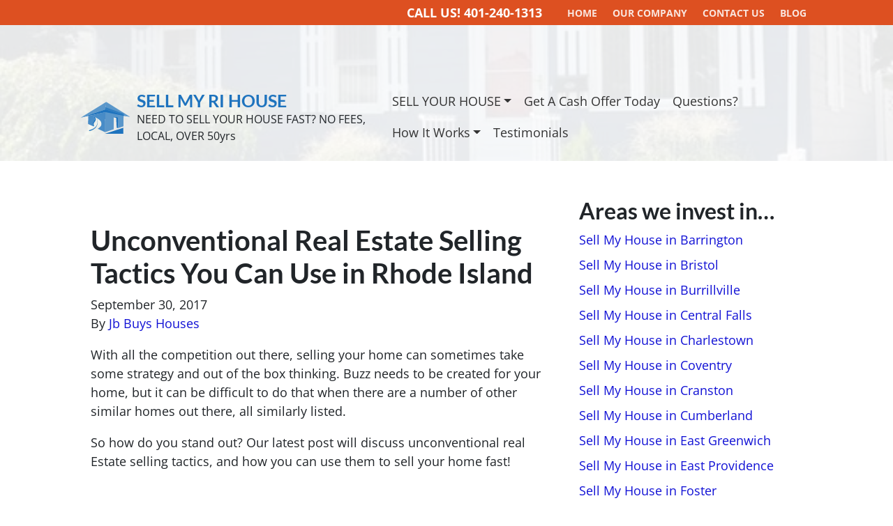

--- FILE ---
content_type: text/html; charset=UTF-8
request_url: https://www.sellmyrihouse.com/unconventional-real-estate-selling-tactics-rhode-island/
body_size: 20240
content:

<!doctype html>
<html lang="en-US">
  <head>
  <meta charset="utf-8">
  <meta http-equiv="x-ua-compatible" content="ie=edge">
<script>
var gform;gform||(document.addEventListener("gform_main_scripts_loaded",function(){gform.scriptsLoaded=!0}),window.addEventListener("DOMContentLoaded",function(){gform.domLoaded=!0}),gform={domLoaded:!1,scriptsLoaded:!1,initializeOnLoaded:function(o){gform.domLoaded&&gform.scriptsLoaded?o():!gform.domLoaded&&gform.scriptsLoaded?window.addEventListener("DOMContentLoaded",o):document.addEventListener("gform_main_scripts_loaded",o)},hooks:{action:{},filter:{}},addAction:function(o,n,r,t){gform.addHook("action",o,n,r,t)},addFilter:function(o,n,r,t){gform.addHook("filter",o,n,r,t)},doAction:function(o){gform.doHook("action",o,arguments)},applyFilters:function(o){return gform.doHook("filter",o,arguments)},removeAction:function(o,n){gform.removeHook("action",o,n)},removeFilter:function(o,n,r){gform.removeHook("filter",o,n,r)},addHook:function(o,n,r,t,i){null==gform.hooks[o][n]&&(gform.hooks[o][n]=[]);var e=gform.hooks[o][n];null==i&&(i=n+"_"+e.length),gform.hooks[o][n].push({tag:i,callable:r,priority:t=null==t?10:t})},doHook:function(n,o,r){var t;if(r=Array.prototype.slice.call(r,1),null!=gform.hooks[n][o]&&((o=gform.hooks[n][o]).sort(function(o,n){return o.priority-n.priority}),o.forEach(function(o){"function"!=typeof(t=o.callable)&&(t=window[t]),"action"==n?t.apply(null,r):r[0]=t.apply(null,r)})),"filter"==n)return r[0]},removeHook:function(o,n,t,i){var r;null!=gform.hooks[o][n]&&(r=(r=gform.hooks[o][n]).filter(function(o,n,r){return!!(null!=i&&i!=o.tag||null!=t&&t!=o.priority)}),gform.hooks[o][n]=r)}});
</script>

  <meta name="viewport" content="width=device-width, initial-scale=1">
  <title>Unconventional Real Estate Selling Tactics You Can Use in Rhode Island</title>
	<style>img:is([sizes="auto" i], [sizes^="auto," i]) { contain-intrinsic-size: 3000px 1500px }</style>
	<script>
dataLayer = window.dataLayer || [];
dataLayer.push({"subDomain":"ncrsseller1","template":"investor-seller-03","category":"seller","theme":"carrot-03","CSULabel":"Non-CSU","personalizedsite":"no"});
</script>
<!-- Google Tag Manager -->
<script>
function initializeTagManager(w,d,s,l,i){w[l]=w[l]||[];w[l].push({'gtm.start':
    new Date().getTime(),event:'gtm.js'});var f=d.getElementsByTagName(s)[0],
    j=d.createElement(s),dl=l!='dataLayer'?'&l='+l:'';j.defer=true;j.src=
    'https://www.googletagmanager.com/gtm.js?id='+i+dl;f.parentNode.insertBefore(j,f);
}

window.addEventListener('load', () => {
    const deferDuration = navigator.userAgent.toLowerCase().includes('moto g power (2022)') ? 10000 : 2000;
    setTimeout(() => {
        initializeTagManager(window,document,'script','dataLayer','GTM-WWPZRDH');
    }, deferDuration);
});
</script>
<!-- End Google Tag Manager --><!-- start fakequery --><script type="text/javascript">(()=>{"use strict";window.__loaded=window.__loaded||[];var e,o,a;e="shim.js",o="module:loaded",window.__loaded.push({module:`/app/themes/carrot/assets/scripts/${e}`,call:o,context:a});const t="CARROT_THEME_SHIM_Q",r="JQUERY_QUEUE",s={},n=(...e)=>(s[r]||(s[r]=[]),s[r].push(["INSTANTIATE",e]),n);n.extend=Object.assign,n._isFake=!0,["add","addBack","addClass","after","ajaxComplete","ajaxError","ajaxSend","ajaxStart","ajaxStop","ajaxSuccess","andSelf","animate","append","appendTo","attr","before","bind","blur","change","children","clearQueue","click","clone","closest","contents","contextmenu","css","data","dblclick","delay","delegate","dequeue","detach","die","each","empty","end","eq","error","fadeIn","fadeOut","fadeTo","fadeToggle","filter","find","finish","first","focus","focusin","focusout","get","has","hasClass","height","hide","hover","html","index","innerHeight","innerWidth","insertAfter","insertBefore","is","jQuery","keydown","keypress","keyup","last","live","load","map","mousedown","mouseenter","mouseleave","mousemove","mouseout","mouseover","mouseup","next","nextAll","nextUntil","not","off","offset","offsetParent","on","one","outerHeight","outerWidth","parent","parents","parentsUntil","position","prepend","prependTo","prev","prevAll","prevUntil","promise","prop","pushStack","queue","ready","remove","removeAttr","removeClass","removeData","removeProp","replaceAll","replaceWith","resize","scroll","scrollLeft","scrollTop","select","serialize","serializeArray","show","siblings","size","slice","slideDown","slideToggle","slideUp","stop","submit","text","toArray","toggle","toggleClass","trigger","triggerHandler","unbind","undelegate","unload","unwrap","val","width","wrap","wrapAll","wrapInner"].forEach((e=>{n[e]=function(...o){s[r]||(s[r]=[]),s[r].push(["INSTANCE_METHOD_CALL",e,...o])}})),s[r]||(s[r]=[]),window.jQuery||(window.jQuery=n),window[t]?window[t][r]||(window[t][r]=s[r]):window[t]=s,window[t][r]||(window[t][r]=[])})();</script><!-- end fakequery -->
<meta name="description" content="With so much competition on the market, many sellers look to unconventional real estate selling tactics in Rhode Island. Our latest posts shares some of our favorites." />
<meta property="og:locale" content="en_US" />
<meta property="og:type" content="website" />
<meta property="og:title" content="Unconventional Real Estate Selling Tactics You Can Use in Rhode Island" />
<meta property="og:description" content="With so much competition on the market, many sellers look to unconventional real estate selling tactics in Rhode Island. Our latest posts shares some of our favorites." />
<meta property="og:url" content="https://www.sellmyrihouse.com/unconventional-real-estate-selling-tactics-rhode-island/" />
<meta property="og:site_name" content="SELL MY RI HOUSE" />
<meta name="twitter:card" content="summary_large_image" />
<meta name="twitter:title" content="Unconventional Real Estate Selling Tactics You Can Use in Rhode Island" />
<meta name="twitter:description" content="With so much competition on the market, many sellers look to unconventional real estate selling tactics in Rhode Island. Our latest posts shares some of our favorites." />
<link rel="canonical" href="https://www.sellmyrihouse.com/unconventional-real-estate-selling-tactics-rhode-island/" />
<script type="application/ld+json">{"@context":"https://schema.org","@type":"BreadcrumbList","itemListElement":[{"@type":"ListItem","position":1,"item":{"@id":"https://www.sellmyrihouse.com/","name":"Sell My RI House &#8211; Get a Fast Cash Offer Today!"}},{"@type":"ListItem","position":2,"item":{"@id":"https://www.sellmyrihouse.com/category/sellers/","name":"sellers"}},{"@type":"ListItem","position":3,"item":{"@id":"https://www.sellmyrihouse.com/unconventional-real-estate-selling-tactics-rhode-island/","name":"Unconventional Real Estate Selling Tactics You Can Use in Rhode Island"}}]}</script>
<script type="application/ld+json">{"@context":"https://schema.org","@type":"Article","mainEntityOfPage":{"@type":"WebPage","@id":"https://www.sellmyrihouse.com/unconventional-real-estate-selling-tactics-rhode-island/"},"headline":"Unconventional Real Estate Selling Tactics You Can Use in Rhode Island","datePublished":"2017-09-30T04:00:00+00:00","dateModified":"2017-09-30T04:00:00+00:00","author":{"@type":"Person","name":"Jb Buys Houses","url":"https://www.sellmyrihouse.com/author/n-c-r-s/"},"description":"With so much competition on the market, many sellers look to unconventional real estate selling tactics in Rhode Island. Our latest posts shares some of our favorites."}</script>

<link rel='dns-prefetch' href='//carrot.com' />
<link rel='dns-prefetch' href='//cdn.carrot.com' />
<link rel='dns-prefetch' href='//image-cdn.carrot.com' />
<link rel="preload" href="https://cdn.carrot.com/fonts/open-sans/v29/variable.woff2" as="font" crossorigin>
<link rel="preload" href="https://cdn.carrot.com/fonts/lato/v23/normal-700.woff2" as="font" crossorigin>
<link rel="preload" href="https://cdn.carrot.com/fonts/lato/v23/italic-700.woff2" as="font" crossorigin>
<link rel="dns-prefetch" href="//www.google-analytics.com">
<!-- Google tag (gtag.js) -->
<script async src="https://www.googletagmanager.com/gtag/js?id=AW-938249168">
</script>
<script>
  window.dataLayer = window.dataLayer || [];
  function gtag(){dataLayer.push(arguments);}
  gtag('js', new Date());

  gtag('config', 'AW-938249168');
</script>

<!-- Facebook Pixel Code -->
<script>
  !function(f,b,e,v,n,t,s)
  {if(f.fbq)return;n=f.fbq=function(){n.callMethod?
  n.callMethod.apply(n,arguments):n.queue.push(arguments)};
  if(!f._fbq)f._fbq=n;n.push=n;n.loaded=!0;n.version='2.0';
  n.queue=[];t=b.createElement(e);t.async=!0;
  t.src=v;s=b.getElementsByTagName(e)[0];
  s.parentNode.insertBefore(t,s)}(window, document,'script',
  'https://connect.facebook.net/en_US/fbevents.js');
  fbq('init', '495108844196731');
  fbq('track', 'PageView');
</script>
<noscript><img height="1" width="1" style="display:none"
  src="https://www.facebook.com/tr?id=495108844196731&ev=PageView&noscript=1"
/></noscript>
<!-- End Facebook Pixel Code -->

<!-- Pinterest Tag -->
<script>
!function(e){if(!window.pintrk){window.pintrk = function () {
window.pintrk.queue.push(Array.prototype.slice.call(arguments))};var
  n=window.pintrk;n.queue=[],n.version="3.0";var
  t=document.createElement("script");t.async=!0,t.src=e;var
  r=document.getElementsByTagName("script")[0];
  r.parentNode.insertBefore(t,r)}}("https://s.pinimg.com/ct/core.js");
pintrk('load', '2613238314617', {em: '<user_email_address>'});
pintrk('page');
</script>
<noscript>
<img height="1" width="1" style="display:none;" alt=""
  src="https://ct.pinterest.com/v3/?event=init&tid=2613238314617&pd[em]=<hashed_email_address>&noscript=1" />
</noscript>
<!-- end Pinterest Tag -->

<link rel="stylesheet" href="/app/mu-plugins/Editor/dist/assets/formStyle-DMuCAtEy.css"><link rel="stylesheet" href="/app/mu-plugins/Editor/dist/assets/testimonialStyle-Cbp7rxav.css"><style id='outermost-icon-block-style-inline-css'>
.wp-block-outermost-icon-block{display:flex;line-height:0}.wp-block-outermost-icon-block.has-border-color{border:none}.wp-block-outermost-icon-block .has-icon-color svg,.wp-block-outermost-icon-block.has-icon-color svg{color:currentColor}.wp-block-outermost-icon-block .has-icon-color:not(.has-no-icon-fill-color) svg,.wp-block-outermost-icon-block.has-icon-color:not(.has-no-icon-fill-color) svg{fill:currentColor}.wp-block-outermost-icon-block .icon-container{box-sizing:border-box}.wp-block-outermost-icon-block a,.wp-block-outermost-icon-block svg{height:100%;transition:transform .1s ease-in-out;width:100%}.wp-block-outermost-icon-block a:hover{transform:scale(1.1)}.wp-block-outermost-icon-block svg{transform:rotate(var(--outermost--icon-block--transform-rotate,0deg)) scaleX(var(--outermost--icon-block--transform-scale-x,1)) scaleY(var(--outermost--icon-block--transform-scale-y,1))}.wp-block-outermost-icon-block .rotate-90,.wp-block-outermost-icon-block.rotate-90{--outermost--icon-block--transform-rotate:90deg}.wp-block-outermost-icon-block .rotate-180,.wp-block-outermost-icon-block.rotate-180{--outermost--icon-block--transform-rotate:180deg}.wp-block-outermost-icon-block .rotate-270,.wp-block-outermost-icon-block.rotate-270{--outermost--icon-block--transform-rotate:270deg}.wp-block-outermost-icon-block .flip-horizontal,.wp-block-outermost-icon-block.flip-horizontal{--outermost--icon-block--transform-scale-x:-1}.wp-block-outermost-icon-block .flip-vertical,.wp-block-outermost-icon-block.flip-vertical{--outermost--icon-block--transform-scale-y:-1}.wp-block-outermost-icon-block .flip-vertical.flip-horizontal,.wp-block-outermost-icon-block.flip-vertical.flip-horizontal{--outermost--icon-block--transform-scale-x:-1;--outermost--icon-block--transform-scale-y:-1}

</style>
<style id='global-styles-inline-css'>
:root{--wp--preset--aspect-ratio--square: 1;--wp--preset--aspect-ratio--4-3: 4/3;--wp--preset--aspect-ratio--3-4: 3/4;--wp--preset--aspect-ratio--3-2: 3/2;--wp--preset--aspect-ratio--2-3: 2/3;--wp--preset--aspect-ratio--16-9: 16/9;--wp--preset--aspect-ratio--9-16: 9/16;--wp--preset--color--black: #212529;--wp--preset--color--cyan-bluish-gray: #abb8c3;--wp--preset--color--white: #fff;--wp--preset--color--pale-pink: #f78da7;--wp--preset--color--vivid-red: #cf2e2e;--wp--preset--color--luminous-vivid-orange: #ff6900;--wp--preset--color--luminous-vivid-amber: #fcb900;--wp--preset--color--light-green-cyan: #7bdcb5;--wp--preset--color--vivid-green-cyan: #00d084;--wp--preset--color--pale-cyan-blue: #8ed1fc;--wp--preset--color--vivid-cyan-blue: #0693e3;--wp--preset--color--vivid-purple: #9b51e0;--wp--preset--color--gray-300: #dee2e6;--wp--preset--color--gray-100: #f7f7f9;--wp--preset--color--c-brand-primary: #1e73be;--wp--preset--color--c-brand-primary-lighter: #4799e2;--wp--preset--color--c-brand-primary-darker: #144b7c;--wp--preset--color--c-link: #1111D5;--wp--preset--color--c-link-lighter: #4343f0;--wp--preset--color--c-link-darker: #0b0b8e;--wp--preset--color--c-button: #dd5021;--wp--preset--color--c-button-lighter: #e88463;--wp--preset--color--c-button-darker: #9a3817;--wp--preset--color--c-secondary: #4774AF;--wp--preset--color--c-secondary-lighter: #dce7f5;--wp--preset--color--c-secondary-dark: #204170;--wp--preset--color--c-secondary-darker: #0d1a2d;--wp--preset--gradient--vivid-cyan-blue-to-vivid-purple: linear-gradient(135deg,rgba(6,147,227,1) 0%,rgb(155,81,224) 100%);--wp--preset--gradient--light-green-cyan-to-vivid-green-cyan: linear-gradient(135deg,rgb(122,220,180) 0%,rgb(0,208,130) 100%);--wp--preset--gradient--luminous-vivid-amber-to-luminous-vivid-orange: linear-gradient(135deg,rgba(252,185,0,1) 0%,rgba(255,105,0,1) 100%);--wp--preset--gradient--luminous-vivid-orange-to-vivid-red: linear-gradient(135deg,rgba(255,105,0,1) 0%,rgb(207,46,46) 100%);--wp--preset--gradient--very-light-gray-to-cyan-bluish-gray: linear-gradient(135deg,rgb(238,238,238) 0%,rgb(169,184,195) 100%);--wp--preset--gradient--cool-to-warm-spectrum: linear-gradient(135deg,rgb(74,234,220) 0%,rgb(151,120,209) 20%,rgb(207,42,186) 40%,rgb(238,44,130) 60%,rgb(251,105,98) 80%,rgb(254,248,76) 100%);--wp--preset--gradient--blush-light-purple: linear-gradient(135deg,rgb(255,206,236) 0%,rgb(152,150,240) 100%);--wp--preset--gradient--blush-bordeaux: linear-gradient(135deg,rgb(254,205,165) 0%,rgb(254,45,45) 50%,rgb(107,0,62) 100%);--wp--preset--gradient--luminous-dusk: linear-gradient(135deg,rgb(255,203,112) 0%,rgb(199,81,192) 50%,rgb(65,88,208) 100%);--wp--preset--gradient--pale-ocean: linear-gradient(135deg,rgb(255,245,203) 0%,rgb(182,227,212) 50%,rgb(51,167,181) 100%);--wp--preset--gradient--electric-grass: linear-gradient(135deg,rgb(202,248,128) 0%,rgb(113,206,126) 100%);--wp--preset--gradient--midnight: linear-gradient(135deg,rgb(2,3,129) 0%,rgb(40,116,252) 100%);--wp--preset--font-size--small: 12px;--wp--preset--font-size--medium: 20px;--wp--preset--font-size--large: 24px;--wp--preset--font-size--x-large: 42px;--wp--preset--font-size--normal: 16px;--wp--preset--font-size--larger: 36px;--wp--preset--font-size--huge: max(23.61px,min(4.03vw,40px));--wp--preset--spacing--20: 0.44rem;--wp--preset--spacing--30: 0.67rem;--wp--preset--spacing--40: 1rem;--wp--preset--spacing--50: 1.5rem;--wp--preset--spacing--60: 2.25rem;--wp--preset--spacing--70: 3.38rem;--wp--preset--spacing--80: 5.06rem;--wp--preset--shadow--natural: 6px 6px 9px rgba(0, 0, 0, 0.2);--wp--preset--shadow--deep: 12px 12px 50px rgba(0, 0, 0, 0.4);--wp--preset--shadow--sharp: 6px 6px 0px rgba(0, 0, 0, 0.2);--wp--preset--shadow--outlined: 6px 6px 0px -3px rgba(255, 255, 255, 1), 6px 6px rgba(0, 0, 0, 1);--wp--preset--shadow--crisp: 6px 6px 0px rgba(0, 0, 0, 1);}:root :where(.is-layout-flow) > :first-child{margin-block-start: 0;}:root :where(.is-layout-flow) > :last-child{margin-block-end: 0;}:root :where(.is-layout-flow) > *{margin-block-start: 24px;margin-block-end: 0;}:root :where(.is-layout-constrained) > :first-child{margin-block-start: 0;}:root :where(.is-layout-constrained) > :last-child{margin-block-end: 0;}:root :where(.is-layout-constrained) > *{margin-block-start: 24px;margin-block-end: 0;}:root :where(.is-layout-flex){gap: 24px;}:root :where(.is-layout-grid){gap: 24px;}body .is-layout-flex{display: flex;}.is-layout-flex{flex-wrap: wrap;align-items: center;}.is-layout-flex > :is(*, div){margin: 0;}body .is-layout-grid{display: grid;}.is-layout-grid > :is(*, div){margin: 0;}.has-black-color{color: var(--wp--preset--color--black) !important;}.has-cyan-bluish-gray-color{color: var(--wp--preset--color--cyan-bluish-gray) !important;}.has-white-color{color: var(--wp--preset--color--white) !important;}.has-pale-pink-color{color: var(--wp--preset--color--pale-pink) !important;}.has-vivid-red-color{color: var(--wp--preset--color--vivid-red) !important;}.has-luminous-vivid-orange-color{color: var(--wp--preset--color--luminous-vivid-orange) !important;}.has-luminous-vivid-amber-color{color: var(--wp--preset--color--luminous-vivid-amber) !important;}.has-light-green-cyan-color{color: var(--wp--preset--color--light-green-cyan) !important;}.has-vivid-green-cyan-color{color: var(--wp--preset--color--vivid-green-cyan) !important;}.has-pale-cyan-blue-color{color: var(--wp--preset--color--pale-cyan-blue) !important;}.has-vivid-cyan-blue-color{color: var(--wp--preset--color--vivid-cyan-blue) !important;}.has-vivid-purple-color{color: var(--wp--preset--color--vivid-purple) !important;}.has-gray-300-color{color: var(--wp--preset--color--gray-300) !important;}.has-gray-100-color{color: var(--wp--preset--color--gray-100) !important;}.has-c-brand-primary-color{color: var(--wp--preset--color--c-brand-primary) !important;}.has-c-brand-primary-lighter-color{color: var(--wp--preset--color--c-brand-primary-lighter) !important;}.has-c-brand-primary-darker-color{color: var(--wp--preset--color--c-brand-primary-darker) !important;}.has-c-link-color{color: var(--wp--preset--color--c-link) !important;}.has-c-link-lighter-color{color: var(--wp--preset--color--c-link-lighter) !important;}.has-c-link-darker-color{color: var(--wp--preset--color--c-link-darker) !important;}.has-c-button-color{color: var(--wp--preset--color--c-button) !important;}.has-c-button-lighter-color{color: var(--wp--preset--color--c-button-lighter) !important;}.has-c-button-darker-color{color: var(--wp--preset--color--c-button-darker) !important;}.has-c-secondary-color{color: var(--wp--preset--color--c-secondary) !important;}.has-c-secondary-lighter-color{color: var(--wp--preset--color--c-secondary-lighter) !important;}.has-c-secondary-dark-color{color: var(--wp--preset--color--c-secondary-dark) !important;}.has-c-secondary-darker-color{color: var(--wp--preset--color--c-secondary-darker) !important;}.has-black-background-color{background-color: var(--wp--preset--color--black) !important;}.has-cyan-bluish-gray-background-color{background-color: var(--wp--preset--color--cyan-bluish-gray) !important;}.has-white-background-color{background-color: var(--wp--preset--color--white) !important;}.has-pale-pink-background-color{background-color: var(--wp--preset--color--pale-pink) !important;}.has-vivid-red-background-color{background-color: var(--wp--preset--color--vivid-red) !important;}.has-luminous-vivid-orange-background-color{background-color: var(--wp--preset--color--luminous-vivid-orange) !important;}.has-luminous-vivid-amber-background-color{background-color: var(--wp--preset--color--luminous-vivid-amber) !important;}.has-light-green-cyan-background-color{background-color: var(--wp--preset--color--light-green-cyan) !important;}.has-vivid-green-cyan-background-color{background-color: var(--wp--preset--color--vivid-green-cyan) !important;}.has-pale-cyan-blue-background-color{background-color: var(--wp--preset--color--pale-cyan-blue) !important;}.has-vivid-cyan-blue-background-color{background-color: var(--wp--preset--color--vivid-cyan-blue) !important;}.has-vivid-purple-background-color{background-color: var(--wp--preset--color--vivid-purple) !important;}.has-gray-300-background-color{background-color: var(--wp--preset--color--gray-300) !important;}.has-gray-100-background-color{background-color: var(--wp--preset--color--gray-100) !important;}.has-c-brand-primary-background-color{background-color: var(--wp--preset--color--c-brand-primary) !important;}.has-c-brand-primary-lighter-background-color{background-color: var(--wp--preset--color--c-brand-primary-lighter) !important;}.has-c-brand-primary-darker-background-color{background-color: var(--wp--preset--color--c-brand-primary-darker) !important;}.has-c-link-background-color{background-color: var(--wp--preset--color--c-link) !important;}.has-c-link-lighter-background-color{background-color: var(--wp--preset--color--c-link-lighter) !important;}.has-c-link-darker-background-color{background-color: var(--wp--preset--color--c-link-darker) !important;}.has-c-button-background-color{background-color: var(--wp--preset--color--c-button) !important;}.has-c-button-lighter-background-color{background-color: var(--wp--preset--color--c-button-lighter) !important;}.has-c-button-darker-background-color{background-color: var(--wp--preset--color--c-button-darker) !important;}.has-c-secondary-background-color{background-color: var(--wp--preset--color--c-secondary) !important;}.has-c-secondary-lighter-background-color{background-color: var(--wp--preset--color--c-secondary-lighter) !important;}.has-c-secondary-dark-background-color{background-color: var(--wp--preset--color--c-secondary-dark) !important;}.has-c-secondary-darker-background-color{background-color: var(--wp--preset--color--c-secondary-darker) !important;}.has-black-border-color{border-color: var(--wp--preset--color--black) !important;}.has-cyan-bluish-gray-border-color{border-color: var(--wp--preset--color--cyan-bluish-gray) !important;}.has-white-border-color{border-color: var(--wp--preset--color--white) !important;}.has-pale-pink-border-color{border-color: var(--wp--preset--color--pale-pink) !important;}.has-vivid-red-border-color{border-color: var(--wp--preset--color--vivid-red) !important;}.has-luminous-vivid-orange-border-color{border-color: var(--wp--preset--color--luminous-vivid-orange) !important;}.has-luminous-vivid-amber-border-color{border-color: var(--wp--preset--color--luminous-vivid-amber) !important;}.has-light-green-cyan-border-color{border-color: var(--wp--preset--color--light-green-cyan) !important;}.has-vivid-green-cyan-border-color{border-color: var(--wp--preset--color--vivid-green-cyan) !important;}.has-pale-cyan-blue-border-color{border-color: var(--wp--preset--color--pale-cyan-blue) !important;}.has-vivid-cyan-blue-border-color{border-color: var(--wp--preset--color--vivid-cyan-blue) !important;}.has-vivid-purple-border-color{border-color: var(--wp--preset--color--vivid-purple) !important;}.has-gray-300-border-color{border-color: var(--wp--preset--color--gray-300) !important;}.has-gray-100-border-color{border-color: var(--wp--preset--color--gray-100) !important;}.has-c-brand-primary-border-color{border-color: var(--wp--preset--color--c-brand-primary) !important;}.has-c-brand-primary-lighter-border-color{border-color: var(--wp--preset--color--c-brand-primary-lighter) !important;}.has-c-brand-primary-darker-border-color{border-color: var(--wp--preset--color--c-brand-primary-darker) !important;}.has-c-link-border-color{border-color: var(--wp--preset--color--c-link) !important;}.has-c-link-lighter-border-color{border-color: var(--wp--preset--color--c-link-lighter) !important;}.has-c-link-darker-border-color{border-color: var(--wp--preset--color--c-link-darker) !important;}.has-c-button-border-color{border-color: var(--wp--preset--color--c-button) !important;}.has-c-button-lighter-border-color{border-color: var(--wp--preset--color--c-button-lighter) !important;}.has-c-button-darker-border-color{border-color: var(--wp--preset--color--c-button-darker) !important;}.has-c-secondary-border-color{border-color: var(--wp--preset--color--c-secondary) !important;}.has-c-secondary-lighter-border-color{border-color: var(--wp--preset--color--c-secondary-lighter) !important;}.has-c-secondary-dark-border-color{border-color: var(--wp--preset--color--c-secondary-dark) !important;}.has-c-secondary-darker-border-color{border-color: var(--wp--preset--color--c-secondary-darker) !important;}.has-vivid-cyan-blue-to-vivid-purple-gradient-background{background: var(--wp--preset--gradient--vivid-cyan-blue-to-vivid-purple) !important;}.has-light-green-cyan-to-vivid-green-cyan-gradient-background{background: var(--wp--preset--gradient--light-green-cyan-to-vivid-green-cyan) !important;}.has-luminous-vivid-amber-to-luminous-vivid-orange-gradient-background{background: var(--wp--preset--gradient--luminous-vivid-amber-to-luminous-vivid-orange) !important;}.has-luminous-vivid-orange-to-vivid-red-gradient-background{background: var(--wp--preset--gradient--luminous-vivid-orange-to-vivid-red) !important;}.has-very-light-gray-to-cyan-bluish-gray-gradient-background{background: var(--wp--preset--gradient--very-light-gray-to-cyan-bluish-gray) !important;}.has-cool-to-warm-spectrum-gradient-background{background: var(--wp--preset--gradient--cool-to-warm-spectrum) !important;}.has-blush-light-purple-gradient-background{background: var(--wp--preset--gradient--blush-light-purple) !important;}.has-blush-bordeaux-gradient-background{background: var(--wp--preset--gradient--blush-bordeaux) !important;}.has-luminous-dusk-gradient-background{background: var(--wp--preset--gradient--luminous-dusk) !important;}.has-pale-ocean-gradient-background{background: var(--wp--preset--gradient--pale-ocean) !important;}.has-electric-grass-gradient-background{background: var(--wp--preset--gradient--electric-grass) !important;}.has-midnight-gradient-background{background: var(--wp--preset--gradient--midnight) !important;}.has-small-font-size{font-size: var(--wp--preset--font-size--small) !important;}.has-medium-font-size{font-size: var(--wp--preset--font-size--medium) !important;}.has-large-font-size{font-size: var(--wp--preset--font-size--large) !important;}.has-x-large-font-size{font-size: var(--wp--preset--font-size--x-large) !important;}.has-normal-font-size{font-size: var(--wp--preset--font-size--normal) !important;}.has-larger-font-size{font-size: var(--wp--preset--font-size--larger) !important;}.has-huge-font-size{font-size: var(--wp--preset--font-size--huge) !important;}
:root :where(.wp-block-pullquote){font-size: 1.5em;line-height: 1.6;}
</style>
<link rel="stylesheet" href="https://cdn.carrot.com/artifacts/9fab138aa3215fe36133b9864a170b88fd0a6e3a/app/themes/carrot/dist/css/main.c87ffe.css"><link rel="stylesheet" href="/app/mu-plugins/Editor/dist/assets/filtersRemoveMarginStyle-DaCVUGgC.css"><link rel="stylesheet" href="https://cdn.carrot.com/artifacts/9fab138aa3215fe36133b9864a170b88fd0a6e3a/app/themes/carrot-03/dist/css/main-03.4b033d.css">
<style>
:root {
  --body-color: #373a3c;
  --font-primary: 'Open Sans',-apple-system,BlinkMacSystemFont,"Segoe UI",Roboto,Oxygen-Sans,Ubuntu,Cantarell,"Helvetica Neue",sans-serif;
  --font-headings: 'Lato',-apple-system,BlinkMacSystemFont,"Segoe UI",Roboto,Oxygen-Sans,Ubuntu,Cantarell,"Helvetica Neue",sans-serif;
  --color-brand-primary: #1e73be;
  --color-brand-primary-hover: #175892;
  --color-brand-primary-lighter: #4799e2;
  --color-brand-primary-darker: #144b7c;
  --color-brand-primary-islight: #1e73be;
  --color-brand-primary-isdark: #e4e4e4;
  --color-brand-secondary: #4774AF;
  --color-brand-secondary-lighter: #dce7f5;
  --color-brand-secondary-dark: #204170;
  --color-brand-secondary-darker: #0d1a2d;
  --color-link: #1111D5;
  --color-link-hover: #0d0da6;
  --color-link-lighter: #4343f0;
  --color-link-darker: #0b0b8e;
  --color-button: #dd5021;
  --color-button-hover: #b1401a;
  --color-button-lighter: #e88463;
  --color-button-darker: #9a3817;
  --color-text-on-black: #fff;
  --color-text-on-white: #1d1d1d;
  --color-text-on-light-gray: #1d1d1d;
  --color-text-on-lightest-gray: #1d1d1d;
  --color-text-on-primary: #ffffff;
  --color-text-on-primary-darker: #ffffff;
  --color-text-on-primary-lighter: #1d1d1d;
  --color-text-on-secondary: #ffffff;
  --color-text-on-secondary-dark: #ffffff;
  --color-text-on-secondary-darker: #ffffff;
  --color-text-on-secondary-lighter: #1d1d1d;
  --color-text-on-link: #ffffff;
  --color-text-on-link-darker: #ffffff;
  --color-text-on-link-lighter: #ffffff;
  --color-text-on-button: #ffffff;
  --color-text-on-button-darker: #ffffff;
  --color-text-on-button-lighter: #1d1d1d;
}

@font-face {
  font-family: 'Open Sans';
  font-style: normal;
  font-weight: 400 700;
  font-display: swap;
  src: url('https://cdn.carrot.com/fonts/open-sans/v29/variable.woff2') format('woff2');
}
@font-face {
  font-family: 'Lato';
  font-style: normal;
  font-weight: 700;
  font-display: swap;
  src: url('https://cdn.carrot.com/fonts/lato/v23/normal-700.woff2') format('woff2'), url('https://cdn.carrot.com/fonts/lato/v23/normal-700.woff') format('woff');
}
@font-face {
  font-family: 'Lato';
  font-style: italic;
  font-weight: 700;
  font-display: swap;
  src: url('https://cdn.carrot.com/fonts/lato/v23/italic-700.woff2') format('woff2'), url('https://cdn.carrot.com/fonts/lato/v23/italic-700.woff') format('woff');
}
</style>

<script src="https://unpkg.com/jquery@3.7.0/dist/jquery.min.js"></script><script src="https://www.sellmyrihouse.com/wp-includes/js/dist/dom-ready.min.js?ver=f77871ff7694fffea381"></script><script src="https://cdn.carrot.com/artifacts/9fab138aa3215fe36133b9864a170b88fd0a6e3a/app/themes/carrot/dist/js/support.b43fea.js"></script><script>
jQuery($ => $()?.utmz?.({"domainName":false}))
</script><script src="https://cdn.carrot.com/artifacts/9fab138aa3215fe36133b9864a170b88fd0a6e3a/app/themes/carrot/dist/js/main.a9477e.js"></script><script type="module" src="/app/mu-plugins/Editor/dist/assets/formScript-D2IrI3SA.js"></script>  <script type="application/ld+json">{"@context": "https://schema.org", "@type": "WebSite", "url": "https://www.sellmyrihouse.com/", "name": "SELL MY RI HOUSE"}</script>
<style id="block-visibility-frontend-inline-css">/* Front-end Styles */
@media (max-width: 669px) {
  .hide-on-mobile {
    display: none !important;
  }
}

@media (min-width: 670px) and (max-width: 1023px) {
  .hide-on-tablet {
    display: none !important;
  }
}

@media (min-width: 1024px) {
  .hide-on-desktop {
    display: none !important;
  }
}
</style>    <style>
      .gform_wrapper.gravity-theme fieldset.autocomplete-us:not(.gfield_error) .ginput_container_address > span:not(.address_line_1),
      .gform_wrapper.gravity-theme fieldset.autocomplete-us:not(.gfield_error) span.address_line_1 label,
      li.autocomplete-us:not(.gfield_error) .ginput_container_address span:not(.address_line_1),
      li.autocomplete-us:not(.gfield_error) .ginput_container_address span.address_line_1 label {
        display: none;
      }
    </style>
    <noscript>
        <style>
          .gform_wrapper.gravity-theme fieldset.autocomplete-us:not(.gfield_error) .ginput_container_address > span:not(.address_line_1),
          .gform_wrapper.gravity-theme fieldset.autocomplete-us span.address_line_1 label,
          li.autocomplete-us:not(.gfield_error) .ginput_container_address span:not(.address_line_1),
          li.autocomplete-us:not(.gfield_error) .ginput_container_address span.address_line_1 label {
            display: block;
          }
        </style>
    </noscript>
      
              <style id="wds-customizer-css">
      @media (min-width: 576px) {
.bbb {
	float:right;text-align:right;margin-top:48px; margin-bottom:0px;margin-right:100px;
	}
}    </style>
  </head>
  <body class="wp-singular post-template-default single single-post postid-1661 single-format-standard wp-embed-responsive wp-theme-carrot wp-child-theme-carrot-03 env-production unconventional-real-estate-selling-tactics-rhode-island logo-icon no-hero no-credbar sidebar-primary sitetype-seller content-pro">
    <!-- Google Tag Manager (noscript) -->
<noscript><iframe src="https://www.googletagmanager.com/ns.html?id=GTM-WWPZRDH"
height="0" width="0" style="display:none;visibility:hidden"></iframe></noscript>
<!-- End Google Tag Manager (noscript) -->    <div class="wrap">
      <!-- Property Modal -->

<header class="banner banner--isDefault">
      <picture class="hero-bg">
        <source media="(max-width: 550px)" srcset="https://image-cdn.carrot.com/uploads/sites/8735/2016/02/IS2zfiwn4jno351000000000.jpg">                    <img src="https://image-cdn.carrot.com/uploads/sites/8735/2016/02/IS2zfiwn4jno351000000000.jpg" width="550" alt="" />
            </picture>
  <nav class="nav-top">
    <div class="container">
              <span class="telephone" itemprop="telephone">
          <b><span class="contact-phone-text">Call Us!</span> 401-240-1313</b>
        </span>
            <div class="menu-header-navigation-container"><ul id="menu-header-navigation" class="nav"><li id="menu-item-1281" class="menu-item menu-item-type-post_type menu-item-object-page menu-item-home menu-item-1281"><a href="https://www.sellmyrihouse.com/">Home</a></li>
<li id="menu-item-1205" class="menu-item menu-item-type-post_type menu-item-object-page menu-item-1205"><a href="https://www.sellmyrihouse.com/our-company/">Our Company</a></li>
<li id="menu-item-1190" class="menu-item menu-item-type-post_type menu-item-object-page menu-item-1190"><a href="https://www.sellmyrihouse.com/contact-us/">Contact Us</a></li>
<li id="menu-item-1221" class="menu-item menu-item-type-post_type menu-item-object-page current_page_parent menu-item-1221"><a href="https://www.sellmyrihouse.com/blog/">Blog</a></li>
</ul></div>          </div>
  </nav>
  <div class="nav-primary-wrap">
    <div class="container clearfix">
      <div class="brand-container brand--basic-icon" itemscope itemtype="https://schema.org/Organization">
  <a class="brand" itemprop="url" href="https://www.sellmyrihouse.com/">
                      <?xml version="1.0" encoding="UTF-8" standalone="no"?>
<svg xmlns="http://www.w3.org/2000/svg" viewBox="0 0 36 36" version="1.1" alt="SELL MY RI HOUSE" class="brand-logo brand__icon">
    <g id="house-eco-02" transform="translate(0.000000, 7.000000)" fill="currentColor">
        <polyline id="Fill-5" style="opacity: 0.7;" points="31.0968917 8.59349 30.9781146 17.6571 27.1630318 18.94303 26.9518471 11.18467 23.9796688 10.61726 23.9961783 19.7501 17.8566879 21.87967 18.0362293 3.93829 31.0968917 8.59349"/>
        <polyline id="Fill-6" style="opacity: 0.7;" points="18.6539618 0.11339 35.7819363 10.8813 18.1004331 5.51011 18.6539618 0.11339"/>
        <polyline id="Fill-7" points="23.9562803 11.20008 25.7966369 11.58763 26.1376051 18.70176 27.1774777 18.93176 27.1616561 18.93176 26.9518471 11.18467 23.9796688 10.61726 23.9562803 11.20008"/>
        <polyline id="Fill-8" style="opacity: 0.7;" points="18.6539618 0.11339 0.412968153 11.33647 18.1004331 5.51011 18.6539618 0.11339"/>
        <path d="M17.9857834,7.48282 L5.75357962,10.25133 L5.64580892,15.98799 L9.3602293,17.64698 C8.75373248,16.8705 8.52580892,15.8263 9.57210191,14.52588 C11.018293,12.72981 9.9708535,10.9296 9.2176051,10.51123 C9.56292994,10.49996 12.6637452,12.17298 13.1168408,12.5212 C14.217707,13.29929 15.1844331,14.31428 15.1958981,15.92474 C15.2082803,17.6318 13.545172,18.94832 12.5103439,19.37152 L17.8566879,21.87967 L17.8566879,21.79066 L17.9857834,7.48282" id="Fill-10" style="opacity: 0.8;"/>
        <polyline id="Fill-11" points="5.46833121 10.304 18.1818344 7.54607 30.6678726 10.02547 35.6847134 10.83507 18.0041274 5.47239 0.147898089 11.43836 5.46833121 10.304"/>
        <path d="M9.3602293,17.64698 L9.98231847,17.50875 C9.98231847,17.50875 9.16532484,16.04227 10.0091465,14.9822 C11.5617325,13.0318 11.1859108,12.36319 10.7036943,11.20445 C10.7036943,11.20445 10.4379363,10.93052 9.2176051,10.51123 C9.2176051,10.51123 10.8930955,11.87674 10.0359745,13.51434 C9.1786242,15.15194 8.14884076,15.78743 9.3602293,17.64698" id="Fill-12"/>
        <path d="M12.0086369,12.65943 C12.0086369,12.65943 14.5834395,18.64817 6.98170701,20.97945 C6.98170701,20.97945 5.87992357,21.20738 6.43047134,20.52267 C6.79803822,20.06497 13.7247134,19.3338 12.0086369,12.65943" id="Fill-13"/>
        <polyline id="Fill-111" points="30.9327134 18.67439 30.9327134 22.95101 17.8484331 22.95101 30.9327134 18.67439"/>
    </g>
</svg>
        <div class="brand-text">
      <b class="brand-name" itemprop="name">SELL MY RI HOUSE</b>
      <span class="tagline brand-tagline">NEED TO SELL YOUR HOUSE FAST?                                            NO FEES, LOCAL, OVER 50yrs</span>
    </div>
  </a>
</div>              <a href="#" id="nav-primary-toggler" class="navbar-toggler collapsed" data-toggle="collapse" data-target="#nav-primary">
          Menu
        </a>
                    <nav class="nav-primary navbar navbar-expand-md" id="nav-primary-container">
          <div id='nav-primary' class='collapse navbar-collapse'>
  
  <ul id="menu-main-navigation" class="navbar-nav"><li  id="menu-item-1194" class="menu-item menu-item-type-post_type menu-item-object-page menu-item-has-children dropdown menu-item-1194 nav-item"><a title="SELL YOUR HOUSE" href="https://www.sellmyrihouse.com/sell-your-house/" data-hover-group="1194" class="dropdown-toggle nav-link" id="menu-item-dropdown-1194">SELL YOUR HOUSE</a>
<ul  class="dropdown-menu" aria-labelledby="menu-item-dropdown-1194" role="menu">
	<li  id="menu-item-1195" class="menu-item menu-item-type-post_type menu-item-object-page menu-item-1195 nav-item"><a title="Keep Your Home" href="https://www.sellmyrihouse.com/save-your-home/" class="dropdown-item">Keep Your Home</a></li>
</ul>
</li>
<li  id="menu-item-1196" class="menu-item menu-item-type-post_type menu-item-object-page menu-item-1196 nav-item"><a title="Get A Cash Offer Today" href="https://www.sellmyrihouse.com/get-a-cash-offer-today/" class="nav-link">Get A Cash Offer Today</a></li>
<li  id="menu-item-1201" class="menu-item menu-item-type-post_type menu-item-object-page menu-item-1201 nav-item"><a title="Questions?" href="https://www.sellmyrihouse.com/faq/" class="nav-link">Questions?</a></li>
<li  id="menu-item-1197" class="menu-item menu-item-type-post_type menu-item-object-page menu-item-has-children dropdown menu-item-1197 nav-item"><a title="How It Works" href="https://www.sellmyrihouse.com/how-we-buy-houses/" data-hover-group="1197" class="dropdown-toggle nav-link" id="menu-item-dropdown-1197">How It Works</a>
<ul  class="dropdown-menu" aria-labelledby="menu-item-dropdown-1197" role="menu">
	<li  id="menu-item-1203" class="menu-item menu-item-type-post_type menu-item-object-page menu-item-1203 nav-item"><a title="Resources" href="https://www.sellmyrihouse.com/resource-page/" class="dropdown-item">Resources</a></li>
</ul>
</li>
<li  id="menu-item-1193" class="menu-item menu-item-type-post_type menu-item-object-page menu-item-1193 nav-item"><a title="Testimonials" href="https://www.sellmyrihouse.com/testimonials/" class="nav-link">Testimonials</a></li>
</ul>
  </div>        </nav>
          </div>
  </div>
  </header>      <div class="content-wrap" role="document">
        <div class="content">
          <main class="main">
              <article class="post-1661 post type-post status-publish format-standard hentry category-sellers contentpack-selling-your-house-yourself">
    <header>
      <h1 class="entry-title">Unconventional Real Estate Selling Tactics You Can Use in Rhode Island</h1>
      <time class="updated" datetime="2017-09-30T04:00:00+00:00">September 30, 2017</time>
<p class="byline author vcard">By <a href="https://www.sellmyrihouse.com/author/n-c-r-s/" rel="author" class="fn">Jb Buys Houses</a></p>
    </header>
    <div class="entry-content">
      
      <p><em>With all the competition out there, selling your home can sometimes take some strategy and out of the box thinking. Buzz needs to be created for your home, but it can be difficult to do that when there are a number of other similar homes out there, all similarly listed.</em></p>
<p>So how do you stand out? Our latest post will discuss unconventional real Estate selling tactics, and how you can use them to sell your home fast!</p>
<h2>Throw A Party</h2>
<p>The people who are coming to your open house, have probably seen others (lots) just like yours. The same boring food, same walk through, same speech. The process can feel stiff and not truly showcase the personality of your home. Instead, you might consider doing something a little different. Depending on the time of year, throw a backyard bbq. Not only will people feel more comfortable in a more relaxed environment, but they will also get to see how much fun can be had at your house when entertaining! This creates a mental picture, really allowing them to feel at home.</p>
<h2>Use an Unconventional, Humorous Ad</h2>
<p>Real estate ads all tend to look the same. All homes are described as &#8220;beautiful&#8221; and is seems like most neighborhoods are described as &#8220;highly desirable.&#8221; So many ads lack creativity, which makes them blend in with all the others. Instead of a generic, boring ad, make yourself stand out by being bold and possibly funny. &#8220;Man Cave for Sale, (also Has 4 Bedrooms!)&#8221; Even if they aren&#8217;t looking for a &#8220;man cave&#8217; per se, the ad will stick in their memory, and the use of humor makes you seem human as opposed to the typical, robotic, real estate ads.</p>
<h2>Big Ticket Items</h2>
<p>A new trend sellers are having luck with, is enticing buyers by throwing in a big ticket item. Something they may have always wanted, but most likely not going to buy for themselves. Depending on the location throwing in a boat or even a car can be an option! If it doesn&#8217;t make sense to do something that extravagant, consider a new big screen tv, or a &#8220;credit&#8221; towards furniture. People like to get something for free, even if you have already factored it into your desired sale price.</p>
<h2>Get High Tech</h2>
<p>Spending a little extra money upfront can lead to some big returns down the line. Think about hiring a videographer to make a video of your house, but have them make it look like the preview to a Hollywood blockbuster! Or have professional photos taken using a drone. The unique, aerial perspective, will add a whole new dimension! People will also be able to &#8220;get a lay of the land.&#8221; Do forget to include to showcase the neighborhood! Having some great photos of the local area can help potential buyers get a real sense of what living in your home will be like!</p>
<h2>Take Your Staging Up A Notch</h2>
<p>Most people know you need to stage a home to some extent to really make buyers fall in love. However, by kicking it up a notch, you will make your home absolutely unforgettable. Think about details you would see at a luxury hotel or high-end residence. Hang only the most elegant, fluffy hand towels in the bathroom. Present hors d&#8217;oeuvre on an elegant serving tray. Even if these aren&#8217;t items you would use in your everyday life, bringing them into your home during these moments will make visitors to your home feel a sense of luxury and refinement.  This will help your home stand out among others they might be looking at.</p>
<h2>Have a Sleepover</h2>
<p>Well not exactly. If you are no longer living in the home, and you have a buyer who is on the fence, offer them the option to spend a night in the home! This way they can really get a sense of what living there and waking up in that house will be like!</p>
<h3 style="text-align: center">Are you looking for unconventional ways to sell your Rhode Island home? Our team continually comes up with innovative strategies designed to sell your home fast! <a href="/" target="_blank" rel="noopener noreferrer">Send us an email here</a> or give our office a call today! 401-240-1313</h3>

      
      
      <div class="entry-share">
<ul class="entry-share-btns">

              <li class="entry-share-btn entry-share-btn-facebook">
                <a href="https://www.facebook.com/sharer/sharer.php?u=https%3A%2F%2Fwww.sellmyrihouse.com%2Funconventional-real-estate-selling-tactics-rhode-island%2F" title="Share on Facebook">
                  <svg xmlns="http://www.w3.org/2000/svg" width="16" height="16" viewBox="0 0 64 64"><path d="M42 12c-5.523 0-10 4.477-10 10v6h-8v8h8v28h8V36h9l2-8H40v-6c0-1.105.895-2 2-2h10v-8H42z" fill="#fff"></svg>
                  <b>Share</b>
                </a>
              </li>
          

              <li class="entry-share-btn entry-share-btn-twitter">
                <a href="https://twitter.com/intent/tweet?text=Unconventional+Real+Estate+Selling+Tactics+You+Can+Use+in+Rhode+Island&url=https%3A%2F%2Fwww.sellmyrihouse.com%2Funconventional-real-estate-selling-tactics-rhode-island%2F" title="Share on Twitter">
                  <svg xmlns="http://www.w3.org/2000/svg" viewBox="0 0 16 14"><path d="M4.9 0H0L5.782 7.7098L0.315 14H2.17L6.6416 8.8557L10.5 14H15.4L9.3744 5.9654L14.56 0H12.705L8.5148 4.8202L4.9 0ZM11.2 12.6L2.8 1.4H4.2L12.6 12.6H11.2Z" fill="#fff"/></svg>
                  <b>Share</b>
                </a>
              </li>
          
</ul>
</div>
    </div>
    <footer>
                  
<section class="widget-subscribe card card-gray-lightest card-block">
  <div class="card-body">
    <h5 class="card-title">Get More Real Estate Market Info... Subscribe Below!</h5>
    <p class="card-text">Learn more about us and find other resources on selling your house below. Like us, follow us, connect! </p>

    
    <ul class="list-social">
      <li class="share-facebook">
      <a class="list-social-link" href="https://www.facebook.com/WeBuyHousesRhodeIsland/" rel="noopener" target="_blank">
        <span class="sr-only">Facebook</span>
        <svg class="social-icon">
          <use xlink:href="#social-icon-facebook"></use>
        </svg>
      </a>
    </li>
      <li class="share-twitter">
      <a class="list-social-link" href="https://twitter.com/webuyhousesri" rel="noopener" target="_blank">
        <span class="sr-only">Twitter</span>
        <svg class="social-icon">
          <use xlink:href="#social-icon-twitter"></use>
        </svg>
      </a>
    </li>
  </ul>
</div>
</section>
    </footer>
    
<section id="comments" class="comments">
  
  
  </section>
  </article>
          </main><!-- /.main -->
                      <aside class="sidebar">
              <section class="widget module nav_menu-2 widget_nav_menu"><h3>Areas we invest in&#8230;</h3><div class="menu-areas-container"><ul id="menu-areas" class="menu"><li id="menu-item-1484" class="menu-item menu-item-type-post_type menu-item-object-page menu-item-1484"><a href="https://www.sellmyrihouse.com/we-buy-houses-barrington-ri/">Sell My House in Barrington</a></li>
<li id="menu-item-1485" class="menu-item menu-item-type-post_type menu-item-object-page menu-item-1485"><a href="https://www.sellmyrihouse.com/we-buy-houses-bristol-ri/">Sell My House in Bristol</a></li>
<li id="menu-item-1486" class="menu-item menu-item-type-post_type menu-item-object-page menu-item-1486"><a href="https://www.sellmyrihouse.com/we-buy-houses-burrillville-ri/">Sell My House in Burrillville</a></li>
<li id="menu-item-1487" class="menu-item menu-item-type-post_type menu-item-object-page menu-item-1487"><a href="https://www.sellmyrihouse.com/we-buy-houses-central-falls-ri/">Sell My House in Central Falls</a></li>
<li id="menu-item-1488" class="menu-item menu-item-type-post_type menu-item-object-page menu-item-1488"><a href="https://www.sellmyrihouse.com/we-buy-houses-charlestown-ri/">Sell My House in Charlestown</a></li>
<li id="menu-item-1489" class="menu-item menu-item-type-post_type menu-item-object-page menu-item-1489"><a href="https://www.sellmyrihouse.com/sell-my-house-in-coventry-ri/">Sell My House in Coventry</a></li>
<li id="menu-item-1490" class="menu-item menu-item-type-post_type menu-item-object-page menu-item-1490"><a href="https://www.sellmyrihouse.com/we-buy-houses-cranston-ri/">Sell My House in Cranston</a></li>
<li id="menu-item-1491" class="menu-item menu-item-type-post_type menu-item-object-page menu-item-1491"><a href="https://www.sellmyrihouse.com/we-buy-houses-cumberland-ri/">Sell My House in Cumberland</a></li>
<li id="menu-item-1492" class="menu-item menu-item-type-post_type menu-item-object-page menu-item-1492"><a href="https://www.sellmyrihouse.com/we-buy-houses-east-greenwich-ri/">Sell My House in East Greenwich</a></li>
<li id="menu-item-1493" class="menu-item menu-item-type-post_type menu-item-object-page menu-item-1493"><a href="https://www.sellmyrihouse.com/we-buy-houses-east-providence-ri/">Sell My House in East Providence</a></li>
<li id="menu-item-1494" class="menu-item menu-item-type-post_type menu-item-object-page menu-item-1494"><a href="https://www.sellmyrihouse.com/we-buy-houses-foster-ri/">Sell My House in Foster</a></li>
<li id="menu-item-1495" class="menu-item menu-item-type-post_type menu-item-object-page menu-item-1495"><a href="https://www.sellmyrihouse.com/we-buy-houses-providence-ri/">Sell My House in Providence</a></li>
<li id="menu-item-1496" class="menu-item menu-item-type-post_type menu-item-object-page menu-item-1496"><a href="https://www.sellmyrihouse.com/we-buy-houses-jamestown-ri/">Sell My House in Jamestown</a></li>
<li id="menu-item-1497" class="menu-item menu-item-type-post_type menu-item-object-page menu-item-1497"><a href="https://www.sellmyrihouse.com/we-buy-houses-johnston-ri/">Sell My House in Johnston</a></li>
<li id="menu-item-1498" class="menu-item menu-item-type-post_type menu-item-object-page menu-item-1498"><a href="https://www.sellmyrihouse.com/we-buy-houses-lincoln-ri/">Sell My House in Lincoln</a></li>
<li id="menu-item-1499" class="menu-item menu-item-type-post_type menu-item-object-page menu-item-1499"><a href="https://www.sellmyrihouse.com/we-buy-houses-little-compton-ri/">Sell My House in Little Compton</a></li>
<li id="menu-item-1500" class="menu-item menu-item-type-post_type menu-item-object-page menu-item-1500"><a href="https://www.sellmyrihouse.com/we-buy-houses-middletown-ri/">Sell My House in Middletown</a></li>
<li id="menu-item-1501" class="menu-item menu-item-type-post_type menu-item-object-page menu-item-1501"><a href="https://www.sellmyrihouse.com/we-buy-houses-narragansett-ri/">Sell My House in Narragansett</a></li>
<li id="menu-item-1502" class="menu-item menu-item-type-post_type menu-item-object-page menu-item-1502"><a href="https://www.sellmyrihouse.com/we-buy-houses-newport-ri/">Sell My House in Newport</a></li>
<li id="menu-item-1503" class="menu-item menu-item-type-post_type menu-item-object-page menu-item-1503"><a href="https://www.sellmyrihouse.com/we-buy-houses-north-kingstown-ri/">Sell My House in North Kingstown</a></li>
<li id="menu-item-1504" class="menu-item menu-item-type-post_type menu-item-object-page menu-item-1504"><a href="https://www.sellmyrihouse.com/we-buy-houses-north-providence-ri/">Sell My House in North Providence</a></li>
<li id="menu-item-1505" class="menu-item menu-item-type-post_type menu-item-object-page menu-item-1505"><a href="https://www.sellmyrihouse.com/we-buy-houses-pawtucket-ri/">Sell My House in Pawtucket</a></li>
<li id="menu-item-1506" class="menu-item menu-item-type-post_type menu-item-object-page menu-item-1506"><a href="https://www.sellmyrihouse.com/we-buy-houses-portsmouth-ri/">Sell My House in Portsmouth</a></li>
<li id="menu-item-1507" class="menu-item menu-item-type-post_type menu-item-object-page menu-item-1507"><a href="https://www.sellmyrihouse.com/sell-my-house-in-scituate-ri/">Sell My House in Scituate</a></li>
<li id="menu-item-1508" class="menu-item menu-item-type-post_type menu-item-object-page menu-item-1508"><a href="https://www.sellmyrihouse.com/we-buy-houses-smithfield-ri/">Sell My House in Smithfield</a></li>
<li id="menu-item-1509" class="menu-item menu-item-type-post_type menu-item-object-page menu-item-1509"><a href="https://www.sellmyrihouse.com/we-buy-houses-warwick/">Sell My House in Warwick</a></li>
<li id="menu-item-1510" class="menu-item menu-item-type-post_type menu-item-object-page menu-item-1510"><a href="https://www.sellmyrihouse.com/we-buy-houses-westerly-ri/">Sell My House in Westerly</a></li>
<li id="menu-item-1511" class="menu-item menu-item-type-post_type menu-item-object-page menu-item-1511"><a href="https://www.sellmyrihouse.com/sell-my-house-is-woonsocket-ri/">Sell My House in Woonsocket</a></li>
<li id="menu-item-1512" class="menu-item menu-item-type-post_type menu-item-object-page menu-item-1512"><a href="https://www.sellmyrihouse.com/we-buy-houses-warren-ri/">Sell My House in Warren</a></li>
</ul></div></section><section class="widget module woo_feedback-2 widget_woo_feedback"><h3>Help Others With Your Feedback</h3>
    <div class="testimonials">
    </div>

  </section><section class="widget module gform_widget-3 gform_widget"><h3>Get Your Fair Cash Offer: Start Below!</h3><script type="text/javascript"></script>
                <div class='gf_browser_unknown gform_wrapper gform_legacy_markup_wrapper gform-theme--no-framework' data-form-theme='legacy' data-form-index='0' id='gform_wrapper_1' ><div id='gf_1' class='gform_anchor' tabindex='-1'></div>
                        <div class='gform_heading'>
                            <p class='gform_description'>We buy houses in ANY CONDITION! We pay CASH and you will not pay any commissions, agents, or fees. Put your address and email below and answer 5 easy questions on the next page to get a cash offer in 24 hours!</p>
                        </div><form method='post' enctype='multipart/form-data'  id='gform_1'  action='/unconventional-real-estate-selling-tactics-rhode-island/#gf_1' data-formid='1' novalidate>
                        <div class='gform-body gform_body'><ul id='gform_fields_1' class='gform_fields top_label form_sublabel_below description_below'><li id="field_1_4"  class="gfield gfield--type-address gfield_contains_required field_sublabel_below gfield--no-description field_description_below gfield_visibility_visible autocomplete-us"  data-field-class="autocomplete-us" data-js-reload="field_1_4"><label class='gfield_label gform-field-label gfield_label_before_complex'  >Address<span class="gfield_required"><span class="gfield_required gfield_required_asterisk">*</span></span></label>    
                    <div class='ginput_complex ginput_container has_street has_street2 has_city has_state has_zip has_country ginput_container_address gform-grid-row' id='input_1_4' >
                         <span class='ginput_full address_line_1 ginput_address_line_1 gform-grid-col' id='input_1_4_1_container' >
                                        <input type='text' name='input_4.1' id='input_1_4_1' value=''    aria-required='true'    />
                                        <label for='input_1_4_1' id='input_1_4_1_label' class='gform-field-label gform-field-label--type-sub '>Street Address</label>
                                    </span><span class='ginput_full address_line_2 ginput_address_line_2 gform-grid-col' id='input_1_4_2_container' >
                                        <input type='text' name='input_4.2' id='input_1_4_2' value=''     aria-required='false'   />
                                        <label for='input_1_4_2' id='input_1_4_2_label' class='gform-field-label gform-field-label--type-sub '>Address Line 2</label>
                                    </span><span class='ginput_left address_city ginput_address_city gform-grid-col' id='input_1_4_3_container' >
                                    <input type='text' name='input_4.3' id='input_1_4_3' value=''    aria-required='true'    />
                                    <label for='input_1_4_3' id='input_1_4_3_label' class='gform-field-label gform-field-label--type-sub '>City</label>
                                 </span><span class='ginput_right address_state ginput_address_state gform-grid-col' id='input_1_4_4_container' >
                                        <select name='input_4.4' id='input_1_4_4'     aria-required='true'    ><option value='Alabama' >Alabama</option><option value='Alaska' >Alaska</option><option value='American Samoa' >American Samoa</option><option value='Arizona' >Arizona</option><option value='Arkansas' >Arkansas</option><option value='California' >California</option><option value='Colorado' >Colorado</option><option value='Connecticut' >Connecticut</option><option value='Delaware' >Delaware</option><option value='District of Columbia' >District of Columbia</option><option value='Florida' >Florida</option><option value='Georgia' >Georgia</option><option value='Guam' >Guam</option><option value='Hawaii' >Hawaii</option><option value='Idaho' >Idaho</option><option value='Illinois' >Illinois</option><option value='Indiana' >Indiana</option><option value='Iowa' >Iowa</option><option value='Kansas' >Kansas</option><option value='Kentucky' >Kentucky</option><option value='Louisiana' >Louisiana</option><option value='Maine' >Maine</option><option value='Maryland' >Maryland</option><option value='Massachusetts' >Massachusetts</option><option value='Michigan' >Michigan</option><option value='Minnesota' >Minnesota</option><option value='Mississippi' >Mississippi</option><option value='Missouri' >Missouri</option><option value='Montana' >Montana</option><option value='Nebraska' >Nebraska</option><option value='Nevada' >Nevada</option><option value='New Hampshire' >New Hampshire</option><option value='New Jersey' >New Jersey</option><option value='New Mexico' >New Mexico</option><option value='New York' >New York</option><option value='North Carolina' >North Carolina</option><option value='North Dakota' >North Dakota</option><option value='Northern Mariana Islands' >Northern Mariana Islands</option><option value='Ohio' >Ohio</option><option value='Oklahoma' >Oklahoma</option><option value='Oregon' >Oregon</option><option value='Pennsylvania' >Pennsylvania</option><option value='Puerto Rico' >Puerto Rico</option><option value='Rhode Island' selected='selected'>Rhode Island</option><option value='South Carolina' >South Carolina</option><option value='South Dakota' >South Dakota</option><option value='Tennessee' >Tennessee</option><option value='Texas' >Texas</option><option value='Utah' >Utah</option><option value='U.S. Virgin Islands' >U.S. Virgin Islands</option><option value='Vermont' >Vermont</option><option value='Virginia' >Virginia</option><option value='Washington' >Washington</option><option value='West Virginia' >West Virginia</option><option value='Wisconsin' >Wisconsin</option><option value='Wyoming' >Wyoming</option><option value='Armed Forces Americas' >Armed Forces Americas</option><option value='Armed Forces Europe' >Armed Forces Europe</option><option value='Armed Forces Pacific' >Armed Forces Pacific</option></select>
                                        <label for='input_1_4_4' id='input_1_4_4_label' class='gform-field-label gform-field-label--type-sub '>State</label>
                                      </span><span class='ginput_left address_zip ginput_address_zip gform-grid-col' id='input_1_4_5_container' >
                                    <input type='text' name='input_4.5' id='input_1_4_5' value=''    aria-required='true'    />
                                    <label for='input_1_4_5' id='input_1_4_5_label' class='gform-field-label gform-field-label--type-sub '>ZIP Code</label>
                                </span><input type='hidden' class='gform_hidden' name='input_4.6' id='input_1_4_6' value='United States' />
                    <div class='gf_clear gf_clear_complex'></div>
                </div></li><li id="field_1_2"  class="gfield gfield--type-text gf_left_half field_sublabel_below gfield--no-description field_description_below gfield_visibility_visible"  data-js-reload="field_1_2"><label class='gfield_label gform-field-label' for='input_1_2' >Phone</label><div class='ginput_container ginput_container_text'><input name='input_2' id='input_1_2' type='text' value='' class='medium'      aria-invalid="false"   /> </div></li><li id="field_1_3"  class="gfield gfield--type-email gf_right_half gfield_contains_required field_sublabel_below gfield--no-description field_description_below gfield_visibility_visible"  data-js-reload="field_1_3"><label class='gfield_label gform-field-label' for='input_1_3' >Email<span class="gfield_required"><span class="gfield_required gfield_required_asterisk">*</span></span></label><div class='ginput_container ginput_container_email'>
                            <input name='input_3' id='input_1_3' type='email' value='' class='medium'    aria-required="true" aria-invalid="false"  />
                        </div></li><li id="field_1_5"  class="gfield gfield--type-honeypot gform_validation_container field_sublabel_below gfield--has-description field_description_below gfield_visibility_visible"  data-js-reload="field_1_5"><label class='gfield_label gform-field-label' for='input_1_5' >Email</label><div class='ginput_container'><input name='input_5' id='input_1_5' type='text' value='' autocomplete='new-password'/></div><div class='gfield_description' id='gfield_description_1_5'>This field is for validation purposes and should be left unchanged.</div></li></ul></div>
        <div class='gform_footer top_label'> <input type='submit' id='gform_submit_button_1' class='gform_button button' value='Get My Fair Cash Offer &gt;&gt;'  onclick='if(window["gf_submitting_1"]){return false;}  if( !jQuery("#gform_1")[0].checkValidity || jQuery("#gform_1")[0].checkValidity()){window["gf_submitting_1"]=true;}  ' onkeypress='if( event.keyCode == 13 ){ if(window["gf_submitting_1"]){return false;} if( !jQuery("#gform_1")[0].checkValidity || jQuery("#gform_1")[0].checkValidity()){window["gf_submitting_1"]=true;}  jQuery("#gform_1").trigger("submit",[true]); }' /> 
            <input type='hidden' class='gform_hidden' name='is_submit_1' value='1' />
            <input type='hidden' class='gform_hidden' name='gform_submit' value='1' />
            
            <input type='hidden' class='gform_hidden' name='gform_unique_id' value='' />
            <input type='hidden' class='gform_hidden' name='state_1' value='WyJbXSIsIjU2MTVjN2VlOTYzMzE4OGM5YWIwOGM4MzBiODdkYmM5Il0=' />
            <input type='hidden' class='gform_hidden' name='gform_target_page_number_1' id='gform_target_page_number_1' value='0' />
            <input type='hidden' class='gform_hidden' name='gform_source_page_number_1' id='gform_source_page_number_1' value='1' />
            <input type='hidden' name='gform_field_values' value='' />
            
        </div>
                        <p style="display: none !important;"><label>&#916;<textarea name="ak_hp_textarea" cols="45" rows="8" maxlength="100"></textarea></label><input type="hidden" id="ak_js_1" name="ak_js" value="114"/><script>document.getElementById( "ak_js_1" ).setAttribute( "value", ( new Date() ).getTime() );</script></p></form>
                        </div><script>
gform.initializeOnLoaded( function() {gformInitSpinner( 1, 'https://www.sellmyrihouse.com/app/mu-plugins/gravityforms/images/spinner.svg', true );jQuery('#gform_ajax_frame_1').on('load',function(){var contents = jQuery(this).contents().find('*').html();var is_postback = contents.indexOf('GF_AJAX_POSTBACK') >= 0;if(!is_postback){return;}var form_content = jQuery(this).contents().find('#gform_wrapper_1');var is_confirmation = jQuery(this).contents().find('#gform_confirmation_wrapper_1').length > 0;var is_redirect = contents.indexOf('gformRedirect(){') >= 0;var is_form = form_content.length > 0 && ! is_redirect && ! is_confirmation;var mt = parseInt(jQuery('html').css('margin-top'), 10) + parseInt(jQuery('body').css('margin-top'), 10) + 100;if(is_form){jQuery('#gform_wrapper_1').html(form_content.html());if(form_content.hasClass('gform_validation_error')){jQuery('#gform_wrapper_1').addClass('gform_validation_error');} else {jQuery('#gform_wrapper_1').removeClass('gform_validation_error');}setTimeout( function() { /* delay the scroll by 50 milliseconds to fix a bug in chrome */ jQuery(document).scrollTop(jQuery('#gform_wrapper_1').offset().top - mt); }, 50 );if(window['gformInitDatepicker']) {gformInitDatepicker();}if(window['gformInitPriceFields']) {gformInitPriceFields();}var current_page = jQuery('#gform_source_page_number_1').val();gformInitSpinner( 1, 'https://www.sellmyrihouse.com/app/mu-plugins/gravityforms/images/spinner.svg', true );jQuery(document).trigger('gform_page_loaded', [1, current_page]);window['gf_submitting_1'] = false;}else if(!is_redirect){var confirmation_content = jQuery(this).contents().find('.GF_AJAX_POSTBACK').html();if(!confirmation_content){confirmation_content = contents;}setTimeout(function(){jQuery('#gform_wrapper_1').replaceWith(confirmation_content);jQuery(document).scrollTop(jQuery('#gf_1').offset().top - mt);jQuery(document).trigger('gform_confirmation_loaded', [1]);window['gf_submitting_1'] = false;wp.a11y.speak(jQuery('#gform_confirmation_message_1').text());}, 50);}else{jQuery('#gform_1').append(contents);if(window['gformRedirect']) {gformRedirect();}}jQuery(document).trigger('gform_post_render', [1, current_page]);gform.utils.trigger({ event: 'gform/postRender', native: false, data: { formId: 1, currentPage: current_page } });} );} );
</script>
</section>
		<section class="widget module recent-posts-3 widget_recent_entries">
		<h3>Recent Posts</h3>
		<ul>
											<li>
					<a href="https://www.sellmyrihouse.com/ibuyer-is-different-from-a-rhode-island-real-estate-investor/">7 Ways An iBuyer is Different From a Rhode Island Real Estate Investor</a>
									</li>
											<li>
					<a href="https://www.sellmyrihouse.com/buying-short-sales-and-foreclosures-in-rhode-island/">6 Things You Need to Know About Buying Short Sales and Foreclosures in Rhode Island</a>
									</li>
											<li>
					<a href="https://www.sellmyrihouse.com/absentee-owners-who-need-to-sell-a-house-in-rhode-island/">7 Tips for Absentee Owners Who Need to Sell a House in Rhode Island</a>
									</li>
											<li>
					<a href="https://www.sellmyrihouse.com/rhode-island-real-estate-investors-need-to-know-about/">Insurance, Repairs, Maintenance, and Other Things Rhode Island Real Estate Investors Need to Know About</a>
									</li>
											<li>
					<a href="https://www.sellmyrihouse.com/sell-a-vacant-or-abandoned-home-in-rhode-island/">8 Tips to Help You Sell a Vacant or Abandoned Home in Rhode Island</a>
									</li>
					</ul>

		</section><section class="widget_text widget module custom_html-3 widget_custom_html"><h3>Leave a review</h3><div class="textwidget custom-html-widget"><a href="#romwcr" onclick="openRomwModal(event)">Leave us a review</a>
<script type="text/javascript">
var romwcr_id = 'zFYFuy9EjqMOMXoFF6l2yGnpQiGw2dNTBaaUV1mcZkteWuFhnq';
function openRomwModal (e) { e.preventDefault(); jQuery('#romwcr').modal(); }
</script>
<script src="https://reviewsonmywebsite.com/js/feedback.js" type="text/javascript"></script></div></section>            </aside><!-- /.sidebar -->
                            </div><!-- /.content -->
      </div><!-- /.content-wrap -->
    </div><!-- /.wrap -->
        <script>
    var gfRecaptchaPoller = setInterval(function() {
        try {
            if (!window.grecaptcha || !window.grecaptcha.render) {
                return;
            }
            renderRecaptcha();
            clearInterval(gfRecaptchaPoller);
        } catch (e) {
            clearInterval(gfRecaptchaPoller);
            throw e;
        }
    }, 100);
    </script>
    <div class="social-icons d-none" aria-hidden="true" style="display: none;">
   
            <svg id="social-icon-facebook">
        <svg id="social-icon-facebook" xmlns="http://www.w3.org/2000/svg" viewBox="0 0 512 512"><path d="M512 256C512 114.6 397.4 0 256 0S0 114.6 0 256C0 376 82.7 476.8 194.2 504.5V334.2H141.4V256h52.8V222.3c0-87.1 39.4-127.5 125-127.5c16.2 0 44.2 3.2 55.7 6.4V172c-6-.6-16.5-1-29.6-1c-42 0-58.2 15.9-58.2 57.2V256h83.6l-14.4 78.2H287V510.1C413.8 494.8 512 386.9 512 256h0z" fill="currentColor"/></svg>      </svg>
                <svg id="social-icon-twitter">
        <svg id="social-icon-x-twitter" xmlns="http://www.w3.org/2000/svg" viewBox="0 0 512 512"><path d="M389.2 48h70.6L305.6 224.2 487 464H345L233.7 318.6 106.5 464H35.8L200.7 275.5 26.8 48H172.4L272.9 180.9 389.2 48zM364.4 421.8h39.1L151.1 88h-42L364.4 421.8z" fill="currentColor"/></svg>      </svg>
      </div><footer class="content-info">
    <div class="container">
    <div class="row">
      <div class="col-sm-6">
              </div>
      <div class="col-sm-6">
              </div>
    </div>
  </div>
    <section class="content-info-bottom">
    <div class="container">
      <div class="row">
        <div class="col-sm-6">
                    <nav class="nav-footer">
            <div class="menu-footer-navigation-container"><ul id="menu-footer-navigation" class="nav"><li id="menu-item-1198" class="menu-item menu-item-type-post_type menu-item-object-page menu-item-1198"><a href="https://www.sellmyrihouse.com/get-a-cash-offer-today/">Get A Cash Offer Today</a></li>
<li id="menu-item-1191" class="menu-item menu-item-type-post_type menu-item-object-page menu-item-1191"><a href="https://www.sellmyrihouse.com/contact-us/">Contact Us</a></li>
<li id="menu-item-1199" class="menu-item menu-item-type-post_type menu-item-object-page menu-item-1199"><a href="https://www.sellmyrihouse.com/how-we-buy-houses/">How It Works</a></li>
<li id="menu-item-1200" class="menu-item menu-item-type-post_type menu-item-object-page menu-item-1200"><a href="https://www.sellmyrihouse.com/faq/">Frequently Asked Questions</a></li>
<li id="menu-item-1202" class="menu-item menu-item-type-post_type menu-item-object-page menu-item-1202"><a href="https://www.sellmyrihouse.com/our-company/">Our Company</a></li>
<li id="menu-item-1204" class="menu-item menu-item-type-post_type menu-item-object-page menu-item-1204"><a href="https://www.sellmyrihouse.com/resource-page/">Resources</a></li>
<li id="menu-item-1207" class="menu-item menu-item-type-post_type menu-item-object-page menu-item-1207"><a href="https://www.sellmyrihouse.com/privacy/">Privacy Policy</a></li>
<li id="menu-item-1192" class="menu-item menu-item-type-post_type menu-item-object-page current_page_parent menu-item-1192"><a href="https://www.sellmyrihouse.com/blog/">Blog</a></li>
</ul></div>          </nav>
                                      </div>
        <div class="col-sm-6">
          <div class="disclaimer">
            <p>We are a real estate solutions and investment firm that specializes in helping homeowners get rid of burdensome houses fast. We are not realtors, we are investors and problem solvers who can buy your house fast with a fair all cash offer.</p>
          </div>
                    <p class="copy">
            &copy; 2026 JB Jackson Solutions             - Powered by <a href="https://carrot.com/?utm_source=member&utm_medium=footer&utm_content=ncrsseller1&utm_campaign=carrot-03&utm_term=seller" target="_blank" rel="nofollow noreferrer">Carrot</a>          </p>
        </div>
      </div>
    </div>
  </section>
</footer>
<script type="speculationrules">
{"prefetch":[{"source":"document","where":{"and":[{"href_matches":"\/*"},{"not":{"href_matches":["\/wp-*.php","\/wp-admin\/*","\/uploads\/sites\/8735\/*","\/app\/*","\/app\/plugins\/*","\/app\/themes\/carrot-03\/*","\/app\/themes\/carrot\/*","\/*\\?(.+)"]}},{"not":{"selector_matches":"a[rel~=\"nofollow\"]"}},{"not":{"selector_matches":".no-prefetch, .no-prefetch a"}}]},"eagerness":"conservative"}]}
</script>

<script src="https://www.sellmyrihouse.com/app/plugins/gravityformsutmtracking/js/jquery-cookie.min.js?ver=1769663409" defer data-wp-strategy="defer"></script><script src="https://www.sellmyrihouse.com/app/plugins/gravityformsutmtracking/js/jquery-utmz.min.js?ver=1769663409" defer data-wp-strategy="defer"></script><script src="https://www.sellmyrihouse.com/app/mu-plugins/gravityforms/js/jquery.json.min.js"></script><script src="https://www.sellmyrihouse.com/app/mu-plugins/gravityforms/js/gravityforms.min.js"></script><script src="https://www.sellmyrihouse.com/app/mu-plugins/gravityforms/js/jquery.maskedinput.min.js"></script><script src="https://www.sellmyrihouse.com/app/mu-plugins/gravityforms/js/placeholders.jquery.min.js"></script><script src="https://www.sellmyrihouse.com/app/mu-plugins/gravityforms/js/conditional_logic.min.js"></script><script src="https://www.sellmyrihouse.com/wp-includes/js/dist/hooks.min.js?ver=4d63a3d491d11ffd8ac6"></script><script src="https://www.sellmyrihouse.com/wp-includes/js/dist/i18n.min.js?ver=5e580eb46a90c2b997e6"></script><script>
wp.i18n.setLocaleData( { 'text direction\u0004ltr': [ 'ltr' ] } );
</script><script src="https://www.sellmyrihouse.com/wp-includes/js/dist/a11y.min.js?ver=3156534cc54473497e14"></script><script id="gform_gravityforms-js-extra">
var gform_i18n = {"datepicker":{"days":{"monday":"Mo","tuesday":"Tu","wednesday":"We","thursday":"Th","friday":"Fr","saturday":"Sa","sunday":"Su"},"months":{"january":"January","february":"February","march":"March","april":"April","may":"May","june":"June","july":"July","august":"August","september":"September","october":"October","november":"November","december":"December"},"firstDay":1,"iconText":"Select date"}};
var gf_legacy_multi = [];
var gform_gravityforms = {"strings":{"invalid_file_extension":"This type of file is not allowed. Must be one of the following:","delete_file":"Delete this file","in_progress":"in progress","file_exceeds_limit":"File exceeds size limit","illegal_extension":"This type of file is not allowed.","max_reached":"Maximum number of files reached","unknown_error":"There was a problem while saving the file on the server","currently_uploading":"Please wait for the uploading to complete","cancel":"Cancel","cancel_upload":"Cancel this upload","cancelled":"Cancelled"},"vars":{"images_url":"https:\/\/www.sellmyrihouse.com\/app\/mu-plugins\/gravityforms\/images"}};
var gf_global = {"gf_currency_config":{"name":"U.S. Dollar","symbol_left":"$","symbol_right":"","symbol_padding":"","thousand_separator":",","decimal_separator":".","decimals":2,"code":"USD"},"base_url":"https:\/\/www.sellmyrihouse.com\/app\/mu-plugins\/gravityforms","number_formats":[],"spinnerUrl":"https:\/\/www.sellmyrihouse.com\/app\/mu-plugins\/gravityforms\/images\/spinner.svg","version_hash":"eb2980c490a5b146b4f7c8d359c4a507","strings":{"newRowAdded":"New row added.","rowRemoved":"Row removed","formSaved":"The form has been saved.  The content contains the link to return and complete the form."}};
</script>
<script defer='defer' src="https://www.sellmyrihouse.com/app/mu-plugins/gravityforms/assets/js/dist/utils.min.js?ver=1329f9a0886f2ff3fb51c6f17277eb75"></script><script defer='defer' src="https://www.sellmyrihouse.com/app/mu-plugins/gravityforms/assets/js/dist/vendor-theme.min.js?ver=4ef53fe41c14a48b294541d9fc37387e"></script><script id="gform_gravityforms_theme-js-extra">
var gform_theme_config = {"common":{"form":{"honeypot":{"version_hash":"eb2980c490a5b146b4f7c8d359c4a507"}}},"hmr_dev":"","public_path":"https:\/\/www.sellmyrihouse.com\/app\/mu-plugins\/gravityforms\/assets\/js\/dist\/"};
</script>
<script defer='defer' src="https://www.sellmyrihouse.com/app/mu-plugins/gravityforms/assets/js/dist/scripts-theme.min.js?ver=443293948084ca0fe29518ebcd01dc6b"></script>                <script id="carrot-inline-script-optimized-runner">
                (function () {
                    if (window.__carrotOptimizedExecuted === true) return;
                    window.__carrotOptimizedExecuted = false;

                    function runOptimizedScripts() {
                        if (window.__carrotOptimizedExecuted) return;
                        window.__carrotOptimizedExecuted = true;

                        var scripts = document.querySelectorAll('script[type="application/x-optimized-js"][data-carrot-optimized-script]');
                        if (!scripts.length) return;

                        scripts.forEach(function (oldScript) {
                            var newScript = document.createElement('script');
                            newScript.type = 'text/javascript';
                            if (oldScript.textContent) {
                                newScript.text = oldScript.textContent;
                            }
                            (document.body || document.documentElement).appendChild(newScript);
                            if (oldScript.parentNode) {
                                oldScript.parentNode.removeChild(oldScript);
                            }
                        });
                    }

                    function onFirstInteraction() {
                        window.removeEventListener('click', onFirstInteraction, true);
                        window.removeEventListener('keydown', onFirstInteraction, true);
                        window.removeEventListener('pointerdown', onFirstInteraction, true);
                        window.removeEventListener('touchstart', onFirstInteraction, true);
                        window.removeEventListener('wheel', onFirstInteraction, true);
                        runOptimizedScripts();
                    }

                    function addInteractionListeners() {
                        window.addEventListener('click', onFirstInteraction, true);
                        window.addEventListener('keydown', onFirstInteraction, true);
                        window.addEventListener('pointerdown', onFirstInteraction, true);
                        window.addEventListener('touchstart', onFirstInteraction, true);
                        window.addEventListener('wheel', onFirstInteraction, true);
                    }

                    if (document.readyState === 'complete') {
                        addInteractionListeners();
                    } else {
                        window.addEventListener('load', function () {
                            addInteractionListeners();
                        }, { once: true });
                    }
                })();
                </script>
                <script>
gform.initializeOnLoaded( function() { jQuery(document).on('gform_post_render', function(event, formId, currentPage){if(formId == 1) {} } );jQuery(document).bind('gform_post_conditional_logic', function(event, formId, fields, isInit){} ) } );
</script>
<script>
gform.initializeOnLoaded( function() {jQuery(document).trigger('gform_post_render', [1, 1]);gform.utils.trigger({ event: 'gform/postRender', native: false, data: { formId: 1, currentPage: 1 } });} );
</script>
<!-- site footer scripts -->
<!-- <script src="https://ajax.googleapis.com/ajax/libs/jquery/2.2.4/jquery.min.js"></script> -->
<script> 
$( '.nav-top').after( '<div class="bbb"><img width="150" height="100" src="https://cdn.oncarrot.com/uploads/sites/12844/2017/09/AB_logo_270x103.png" class="hidden-phone" style="border: 0;" alt="Sell My RI House BBB Business Review" /></div>' );
</script>

<a href="https://www.cashhomebuyerdirectory.com/united-states/providence/cash-home-buyers/rhode-island-cash-home-buyer?from=badge" title="Find me on Cash Home Buyer Directory" target="_blank"><img src="https://www.cashhomebuyerdirectory.com/images/memberbadge.png" border=0/></a>

<!-- Global site tag (gtag.js) - Google Ads: 938249168 -->
<script async src="https://www.googletagmanager.com/gtag/js?id=AW-938249168"></script>
<script>
  window.dataLayer = window.dataLayer || [];
  function gtag(){dataLayer.push(arguments);}
  gtag('js', new Date());

  gtag('config', 'AW-938249168');
</script>

<!-- end site footer scripts -->
  </body>
</html>


--- FILE ---
content_type: application/javascript; charset=utf-8
request_url: https://reviewsonmywebsite.com/js/feedback.js
body_size: 622
content:
(function(window) {
    // Localize jQuery variable
    var jQuery;

    /******** Load jQuery if not present *********/
    if (window.jQuery === undefined || window.jQuery.fn.jquery !== '2.2.4') {
        var script_tag = document.createElement('script');
        script_tag.setAttribute("type","text/javascript");
        script_tag.setAttribute("src",
            "//cdnjs.cloudflare.com/ajax/libs/jquery/2.2.4/jquery.min.js");
        if (script_tag.readyState) {
            script_tag.onreadystatechange = function () { // For old versions of IE
                if (this.readyState == 'complete' || this.readyState == 'loaded') {
                    scriptLoadHandler();
                }
            };
        } else { // Other browsers
            script_tag.onload = scriptLoadHandler;
        }
        // Try to find the head, otherwise default to the documentElement
        (document.getElementsByTagName("head")[0] || document.documentElement).appendChild(script_tag);
    } else {
        // The jQuery version on the window is the one we want to use
        window.jQueryRomw = window.jQuery;
        main();
    }

    /******** Called once jQuery has loaded ******/
    function scriptLoadHandler() {
      window.jQueryRomw = $.noConflict(true)
      if (typeof window.jQuery === 'undefined') {
        window.jQuery = window.jQueryRomw
      }
      main()
    }

    /******** Our main function ********/
    function main() {
        window.jQueryRomw(document).ready(function($) {
            // load css and js
            $('head').append('<link rel="stylesheet" type="text/css" href="//cdnjs.cloudflare.com/ajax/libs/font-awesome/4.7.0/css/font-awesome.min.css" />');

            // set url
            url = 'https://localimpact.com/feedback/';
            if (typeof(romwcr_url) != "undefined") { url = romwcr_url; }

            // load feedback app
            $.get( url+romwcr_id+"/embed", function(data) {
                $('body').append(data);
            });
        });
    }
})(window); // We call our anonymous function immediately